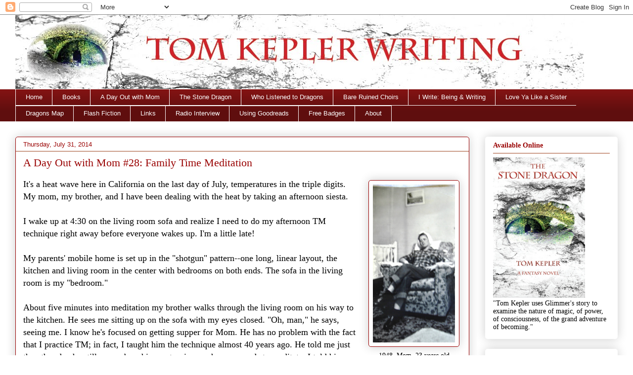

--- FILE ---
content_type: text/html; charset=UTF-8
request_url: https://www.tomkeplerswritingblog.com/2014/07/family-time-meditation.html
body_size: 17281
content:
<!DOCTYPE html>
<html class='v2' dir='ltr' lang='en'>
<head>
<link href='https://www.blogger.com/static/v1/widgets/335934321-css_bundle_v2.css' rel='stylesheet' type='text/css'/>
<meta content='width=1100' name='viewport'/>
<meta content='text/html; charset=UTF-8' http-equiv='Content-Type'/>
<meta content='blogger' name='generator'/>
<link href='https://www.tomkeplerswritingblog.com/favicon.ico' rel='icon' type='image/x-icon'/>
<link href='https://www.tomkeplerswritingblog.com/2014/07/family-time-meditation.html' rel='canonical'/>
<link rel="alternate" type="application/atom+xml" title="Tom Kepler Writing - Atom" href="https://www.tomkeplerswritingblog.com/feeds/posts/default" />
<link rel="alternate" type="application/rss+xml" title="Tom Kepler Writing - RSS" href="https://www.tomkeplerswritingblog.com/feeds/posts/default?alt=rss" />
<link rel="service.post" type="application/atom+xml" title="Tom Kepler Writing - Atom" href="https://www.blogger.com/feeds/510707636208336657/posts/default" />

<link rel="alternate" type="application/atom+xml" title="Tom Kepler Writing - Atom" href="https://www.tomkeplerswritingblog.com/feeds/3664592799793124790/comments/default" />
<!--Can't find substitution for tag [blog.ieCssRetrofitLinks]-->
<link href='https://blogger.googleusercontent.com/img/b/R29vZ2xl/AVvXsEjdZ-mkK3etSv5CklNbqy1ambugZrjQeauNtfF9Ki_9wTQgKuyvLfoPurRIDjGO411VR533Kia912SePNIrQAC7qaLAQNiK8nJWOu1lZu5SYkdjGbHxXVgmTLxEayuoSuRt0zY6Uq9S02nL/s1600/057.1.jpg' rel='image_src'/>
<meta content='https://www.tomkeplerswritingblog.com/2014/07/family-time-meditation.html' property='og:url'/>
<meta content='A Day Out with Mom #28: Family Time Meditation' property='og:title'/>
<meta content='  1948, Mom, 23 years old   It&#39;s a heat wave here in California on the last day of July, temperatures in the triple digits. My mom, my broth...' property='og:description'/>
<meta content='https://blogger.googleusercontent.com/img/b/R29vZ2xl/AVvXsEjdZ-mkK3etSv5CklNbqy1ambugZrjQeauNtfF9Ki_9wTQgKuyvLfoPurRIDjGO411VR533Kia912SePNIrQAC7qaLAQNiK8nJWOu1lZu5SYkdjGbHxXVgmTLxEayuoSuRt0zY6Uq9S02nL/w1200-h630-p-k-no-nu/057.1.jpg' property='og:image'/>
<title>Tom Kepler Writing: A Day Out with Mom #28: Family Time Meditation</title>
<style id='page-skin-1' type='text/css'><!--
/*
-----------------------------------------------
Blogger Template Style
Name:     Awesome Inc.
Designer: Tina Chen
URL:      tinachen.org
----------------------------------------------- */
/* Content
----------------------------------------------- */
body {
font: normal normal 18px Georgia, Utopia, 'Palatino Linotype', Palatino, serif;
color: #000000;
background: #ffffff none repeat scroll top left;
}
html body .content-outer {
min-width: 0;
max-width: 100%;
width: 100%;
}
a:link {
text-decoration: none;
color: #990000;
}
a:visited {
text-decoration: none;
color: #f6850e;
}
a:hover {
text-decoration: underline;
color: #e06666;
}
.body-fauxcolumn-outer .cap-top {
position: absolute;
z-index: 1;
height: 276px;
width: 100%;
background: transparent none repeat-x scroll top left;
_background-image: none;
}
/* Columns
----------------------------------------------- */
.content-inner {
padding: 0;
}
.header-inner .section {
margin: 0 16px;
}
.tabs-inner .section {
margin: 0 16px;
}
.main-inner {
padding-top: 30px;
}
.main-inner .column-center-inner,
.main-inner .column-left-inner,
.main-inner .column-right-inner {
padding: 0 5px;
}
*+html body .main-inner .column-center-inner {
margin-top: -30px;
}
#layout .main-inner .column-center-inner {
margin-top: 0;
}
/* Header
----------------------------------------------- */
.header-outer {
margin: 0 0 0 0;
background: transparent none repeat scroll 0 0;
}
.Header h1 {
font: normal normal 48px Georgia, Utopia, 'Palatino Linotype', Palatino, serif;
color: #000000;
text-shadow: 0 0 -1px #000000;
}
.Header h1 a {
color: #000000;
}
.Header .description {
font: normal normal 20px Georgia, Utopia, 'Palatino Linotype', Palatino, serif;
color: #876763;
}
.header-inner .Header .titlewrapper,
.header-inner .Header .descriptionwrapper {
padding-left: 0;
padding-right: 0;
margin-bottom: 0;
}
.header-inner .Header .titlewrapper {
padding-top: 22px;
}
/* Tabs
----------------------------------------------- */
.tabs-outer {
overflow: hidden;
position: relative;
background: #831313 url(//www.blogblog.com/1kt/awesomeinc/tabs_gradient_light.png) repeat scroll 0 0;
}
#layout .tabs-outer {
overflow: visible;
}
.tabs-cap-top, .tabs-cap-bottom {
position: absolute;
width: 100%;
border-top: 1px solid #ffffff;
}
.tabs-cap-bottom {
bottom: 0;
}
.tabs-inner .widget li a {
display: inline-block;
margin: 0;
padding: .6em 1.5em;
font: normal normal 13px Arial, Tahoma, Helvetica, FreeSans, sans-serif;
color: #ffffff;
border-top: 1px solid #ffffff;
border-bottom: 1px solid #ffffff;
border-left: 1px solid #ffffff;
height: 16px;
line-height: 16px;
}
.tabs-inner .widget li:last-child a {
border-right: 1px solid #ffffff;
}
.tabs-inner .widget li.selected a, .tabs-inner .widget li a:hover {
background: #990000 url(//www.blogblog.com/1kt/awesomeinc/tabs_gradient_light.png) repeat-x scroll 0 -100px;
color: #ffffff;
}
/* Headings
----------------------------------------------- */
h2 {
font: normal bold 14px Georgia, Utopia, 'Palatino Linotype', Palatino, serif;
color: #990000;
}
/* Widgets
----------------------------------------------- */
.main-inner .section {
margin: 0 27px;
padding: 0;
}
.main-inner .column-left-outer,
.main-inner .column-right-outer {
margin-top: 0;
}
#layout .main-inner .column-left-outer,
#layout .main-inner .column-right-outer {
margin-top: 0;
}
.main-inner .column-left-inner,
.main-inner .column-right-inner {
background: #ffffff none repeat 0 0;
-moz-box-shadow: 0 0 0 rgba(0, 0, 0, .2);
-webkit-box-shadow: 0 0 0 rgba(0, 0, 0, .2);
-goog-ms-box-shadow: 0 0 0 rgba(0, 0, 0, .2);
box-shadow: 0 0 0 rgba(0, 0, 0, .2);
-moz-border-radius: 5px;
-webkit-border-radius: 5px;
-goog-ms-border-radius: 5px;
border-radius: 5px;
}
#layout .main-inner .column-left-inner,
#layout .main-inner .column-right-inner {
margin-top: 0;
}
.sidebar .widget {
font: normal normal 14px Georgia, Utopia, 'Palatino Linotype', Palatino, serif;
color: #000000;
}
.sidebar .widget a:link {
color: #660000;
}
.sidebar .widget a:visited {
color: #dd4c0e;
}
.sidebar .widget a:hover {
color: #e06666;
}
.sidebar .widget h2 {
text-shadow: 0 0 -1px #000000;
}
.main-inner .widget {
background-color: #ffffff;
border: 1px solid rgba(0, 0, 0, 0);
padding: 0 15px 15px;
margin: 20px -16px;
-moz-box-shadow: 0 0 20px rgba(0, 0, 0, .2);
-webkit-box-shadow: 0 0 20px rgba(0, 0, 0, .2);
-goog-ms-box-shadow: 0 0 20px rgba(0, 0, 0, .2);
box-shadow: 0 0 20px rgba(0, 0, 0, .2);
-moz-border-radius: 5px;
-webkit-border-radius: 5px;
-goog-ms-border-radius: 5px;
border-radius: 5px;
}
.main-inner .widget h2 {
margin: 0 -0;
padding: .6em 0 .5em;
border-bottom: 1px solid #9e451f;
}
.footer-inner .widget h2 {
padding: 0 0 .4em;
border-bottom: 1px solid #9e451f;
}
.main-inner .widget h2 + div, .footer-inner .widget h2 + div {
border-top: 1px solid rgba(0, 0, 0, 0);
padding-top: 8px;
}
.main-inner .widget .widget-content {
margin: 0 -0;
padding: 7px 0 0;
}
.main-inner .widget ul, .main-inner .widget #ArchiveList ul.flat {
margin: -8px -15px 0;
padding: 0;
list-style: none;
}
.main-inner .widget #ArchiveList {
margin: -8px 0 0;
}
.main-inner .widget ul li, .main-inner .widget #ArchiveList ul.flat li {
padding: .5em 15px;
text-indent: 0;
color: #5a5a5a;
border-top: 0 solid rgba(0, 0, 0, 0);
border-bottom: 1px solid #9e451f;
}
.main-inner .widget #ArchiveList ul li {
padding-top: .25em;
padding-bottom: .25em;
}
.main-inner .widget ul li:first-child, .main-inner .widget #ArchiveList ul.flat li:first-child {
border-top: none;
}
.main-inner .widget ul li:last-child, .main-inner .widget #ArchiveList ul.flat li:last-child {
border-bottom: none;
}
.post-body {
position: relative;
}
.main-inner .widget .post-body ul {
padding: 0 2.5em;
margin: .5em 0;
list-style: disc;
}
.main-inner .widget .post-body ul li {
padding: 0.25em 0;
margin-bottom: .25em;
color: #000000;
border: none;
}
.footer-inner .widget ul {
padding: 0;
list-style: none;
}
.widget .zippy {
color: #5a5a5a;
}
/* Posts
----------------------------------------------- */
body .main-inner .Blog {
padding: 0;
margin-bottom: 1em;
background-color: transparent;
border: none;
-moz-box-shadow: 0 0 0 rgba(0, 0, 0, 0);
-webkit-box-shadow: 0 0 0 rgba(0, 0, 0, 0);
-goog-ms-box-shadow: 0 0 0 rgba(0, 0, 0, 0);
box-shadow: 0 0 0 rgba(0, 0, 0, 0);
}
.main-inner .section:last-child .Blog:last-child {
padding: 0;
margin-bottom: 1em;
}
.main-inner .widget h2.date-header {
margin: 0 -15px 1px;
padding: 0 0 0 0;
font: normal normal 13px Arial, Tahoma, Helvetica, FreeSans, sans-serif;
color: #990000;
background: transparent none no-repeat scroll top left;
border-top: 0 solid #990000;
border-bottom: 1px solid #9e451f;
-moz-border-radius-topleft: 0;
-moz-border-radius-topright: 0;
-webkit-border-top-left-radius: 0;
-webkit-border-top-right-radius: 0;
border-top-left-radius: 0;
border-top-right-radius: 0;
position: static;
bottom: 100%;
right: 15px;
text-shadow: 0 0 -1px #000000;
}
.main-inner .widget h2.date-header span {
font: normal normal 13px Arial, Tahoma, Helvetica, FreeSans, sans-serif;
display: block;
padding: .5em 15px;
border-left: 0 solid #990000;
border-right: 0 solid #990000;
}
.date-outer {
position: relative;
margin: 30px 0 20px;
padding: 0 15px;
background-color: #ffffff;
border: 1px solid #990000;
-moz-box-shadow: 0 0 20px rgba(0, 0, 0, .2);
-webkit-box-shadow: 0 0 20px rgba(0, 0, 0, .2);
-goog-ms-box-shadow: 0 0 20px rgba(0, 0, 0, .2);
box-shadow: 0 0 20px rgba(0, 0, 0, .2);
-moz-border-radius: 5px;
-webkit-border-radius: 5px;
-goog-ms-border-radius: 5px;
border-radius: 5px;
}
.date-outer:first-child {
margin-top: 0;
}
.date-outer:last-child {
margin-bottom: 20px;
-moz-border-radius-bottomleft: 5px;
-moz-border-radius-bottomright: 5px;
-webkit-border-bottom-left-radius: 5px;
-webkit-border-bottom-right-radius: 5px;
-goog-ms-border-bottom-left-radius: 5px;
-goog-ms-border-bottom-right-radius: 5px;
border-bottom-left-radius: 5px;
border-bottom-right-radius: 5px;
}
.date-posts {
margin: 0 -0;
padding: 0 0;
clear: both;
}
.post-outer, .inline-ad {
border-top: 1px solid #9e451f;
margin: 0 -0;
padding: 15px 0;
}
.post-outer {
padding-bottom: 10px;
}
.post-outer:first-child {
padding-top: 0;
border-top: none;
}
.post-outer:last-child, .inline-ad:last-child {
border-bottom: none;
}
.post-body {
position: relative;
}
.post-body img {
padding: 8px;
background: #ffffff;
border: 1px solid #990000;
-moz-box-shadow: 0 0 20px rgba(0, 0, 0, .2);
-webkit-box-shadow: 0 0 20px rgba(0, 0, 0, .2);
box-shadow: 0 0 20px rgba(0, 0, 0, .2);
-moz-border-radius: 5px;
-webkit-border-radius: 5px;
border-radius: 5px;
}
h3.post-title, h4 {
font: normal normal 22px Georgia, Utopia, 'Palatino Linotype', Palatino, serif;
color: #990000;
}
h3.post-title a {
font: normal normal 22px Georgia, Utopia, 'Palatino Linotype', Palatino, serif;
color: #990000;
}
h3.post-title a:hover {
color: #e06666;
text-decoration: underline;
}
.post-header {
margin: 0 0 1em;
}
.post-body {
line-height: 1.4;
}
.post-outer h2 {
color: #000000;
}
.post-footer {
margin: 1.5em 0 0;
}
#blog-pager {
padding: 15px;
font-size: 120%;
background-color: #ffffff;
border: 1px solid rgba(0, 0, 0, 0);
-moz-box-shadow: 0 0 20px rgba(0, 0, 0, .2);
-webkit-box-shadow: 0 0 20px rgba(0, 0, 0, .2);
-goog-ms-box-shadow: 0 0 20px rgba(0, 0, 0, .2);
box-shadow: 0 0 20px rgba(0, 0, 0, .2);
-moz-border-radius: 5px;
-webkit-border-radius: 5px;
-goog-ms-border-radius: 5px;
border-radius: 5px;
-moz-border-radius-topleft: 5px;
-moz-border-radius-topright: 5px;
-webkit-border-top-left-radius: 5px;
-webkit-border-top-right-radius: 5px;
-goog-ms-border-top-left-radius: 5px;
-goog-ms-border-top-right-radius: 5px;
border-top-left-radius: 5px;
border-top-right-radius-topright: 5px;
margin-top: 1em;
}
.blog-feeds, .post-feeds {
margin: 1em 0;
text-align: center;
color: #660000;
}
.blog-feeds a, .post-feeds a {
color: #f1c232;
}
.blog-feeds a:visited, .post-feeds a:visited {
color: #f6bd82;
}
.blog-feeds a:hover, .post-feeds a:hover {
color: #c93927;
}
.post-outer .comments {
margin-top: 2em;
}
/* Comments
----------------------------------------------- */
.comments .comments-content .icon.blog-author {
background-repeat: no-repeat;
background-image: url([data-uri]);
}
.comments .comments-content .loadmore a {
border-top: 1px solid #ffffff;
border-bottom: 1px solid #ffffff;
}
.comments .continue {
border-top: 2px solid #ffffff;
}
/* Footer
----------------------------------------------- */
.footer-outer {
margin: -20px 0 -1px;
padding: 20px 0 0;
color: #660000;
overflow: hidden;
}
.footer-fauxborder-left {
border-top: 1px solid rgba(0, 0, 0, 0);
background: #fdf7f6 none repeat scroll 0 0;
-moz-box-shadow: 0 0 20px rgba(0, 0, 0, .2);
-webkit-box-shadow: 0 0 20px rgba(0, 0, 0, .2);
-goog-ms-box-shadow: 0 0 20px rgba(0, 0, 0, .2);
box-shadow: 0 0 20px rgba(0, 0, 0, .2);
margin: 0 -20px;
}
/* Mobile
----------------------------------------------- */
body.mobile {
background-size: auto;
}
.mobile .body-fauxcolumn-outer {
background: transparent none repeat scroll top left;
}
*+html body.mobile .main-inner .column-center-inner {
margin-top: 0;
}
.mobile .main-inner .widget {
padding: 0 0 15px;
}
.mobile .main-inner .widget h2 + div,
.mobile .footer-inner .widget h2 + div {
border-top: none;
padding-top: 0;
}
.mobile .footer-inner .widget h2 {
padding: 0.5em 0;
border-bottom: none;
}
.mobile .main-inner .widget .widget-content {
margin: 0;
padding: 7px 0 0;
}
.mobile .main-inner .widget ul,
.mobile .main-inner .widget #ArchiveList ul.flat {
margin: 0 -15px 0;
}
.mobile .main-inner .widget h2.date-header {
right: 0;
}
.mobile .date-header span {
padding: 0.4em 0;
}
.mobile .date-outer:first-child {
margin-bottom: 0;
border: 1px solid #990000;
-moz-border-radius-topleft: 5px;
-moz-border-radius-topright: 5px;
-webkit-border-top-left-radius: 5px;
-webkit-border-top-right-radius: 5px;
-goog-ms-border-top-left-radius: 5px;
-goog-ms-border-top-right-radius: 5px;
border-top-left-radius: 5px;
border-top-right-radius: 5px;
}
.mobile .date-outer {
border-color: #990000;
border-width: 0 1px 1px;
}
.mobile .date-outer:last-child {
margin-bottom: 0;
}
.mobile .main-inner {
padding: 0;
}
.mobile .header-inner .section {
margin: 0;
}
.mobile .post-outer, .mobile .inline-ad {
padding: 5px 0;
}
.mobile .tabs-inner .section {
margin: 0 10px;
}
.mobile .main-inner .widget h2 {
margin: 0;
padding: 0;
}
.mobile .main-inner .widget h2.date-header span {
padding: 0;
}
.mobile .main-inner .widget .widget-content {
margin: 0;
padding: 7px 0 0;
}
.mobile #blog-pager {
border: 1px solid transparent;
background: #fdf7f6 none repeat scroll 0 0;
}
.mobile .main-inner .column-left-inner,
.mobile .main-inner .column-right-inner {
background: #ffffff none repeat 0 0;
-moz-box-shadow: none;
-webkit-box-shadow: none;
-goog-ms-box-shadow: none;
box-shadow: none;
}
.mobile .date-posts {
margin: 0;
padding: 0;
}
.mobile .footer-fauxborder-left {
margin: 0;
border-top: inherit;
}
.mobile .main-inner .section:last-child .Blog:last-child {
margin-bottom: 0;
}
.mobile-index-contents {
color: #000000;
}
.mobile .mobile-link-button {
background: #990000 url(//www.blogblog.com/1kt/awesomeinc/tabs_gradient_light.png) repeat scroll 0 0;
}
.mobile-link-button a:link, .mobile-link-button a:visited {
color: #ffffff;
}
.mobile .tabs-inner .PageList .widget-content {
background: transparent;
border-top: 1px solid;
border-color: #ffffff;
color: #ffffff;
}
.mobile .tabs-inner .PageList .widget-content .pagelist-arrow {
border-left: 1px solid #ffffff;
}

--></style>
<style id='template-skin-1' type='text/css'><!--
body {
min-width: 1250px;
}
.content-outer, .content-fauxcolumn-outer, .region-inner {
min-width: 1250px;
max-width: 1250px;
_width: 1250px;
}
.main-inner .columns {
padding-left: 0px;
padding-right: 300px;
}
.main-inner .fauxcolumn-center-outer {
left: 0px;
right: 300px;
/* IE6 does not respect left and right together */
_width: expression(this.parentNode.offsetWidth -
parseInt("0px") -
parseInt("300px") + 'px');
}
.main-inner .fauxcolumn-left-outer {
width: 0px;
}
.main-inner .fauxcolumn-right-outer {
width: 300px;
}
.main-inner .column-left-outer {
width: 0px;
right: 100%;
margin-left: -0px;
}
.main-inner .column-right-outer {
width: 300px;
margin-right: -300px;
}
#layout {
min-width: 0;
}
#layout .content-outer {
min-width: 0;
width: 800px;
}
#layout .region-inner {
min-width: 0;
width: auto;
}
body#layout div.add_widget {
padding: 8px;
}
body#layout div.add_widget a {
margin-left: 32px;
}
--></style>
<link href='https://www.blogger.com/dyn-css/authorization.css?targetBlogID=510707636208336657&amp;zx=7e3bd909-9f13-4a28-b4f9-e6252558c52c' media='none' onload='if(media!=&#39;all&#39;)media=&#39;all&#39;' rel='stylesheet'/><noscript><link href='https://www.blogger.com/dyn-css/authorization.css?targetBlogID=510707636208336657&amp;zx=7e3bd909-9f13-4a28-b4f9-e6252558c52c' rel='stylesheet'/></noscript>
<meta name='google-adsense-platform-account' content='ca-host-pub-1556223355139109'/>
<meta name='google-adsense-platform-domain' content='blogspot.com'/>

</head>
<body class='loading variant-renewable'>
<div class='navbar section' id='navbar' name='Navbar'><div class='widget Navbar' data-version='1' id='Navbar1'><script type="text/javascript">
    function setAttributeOnload(object, attribute, val) {
      if(window.addEventListener) {
        window.addEventListener('load',
          function(){ object[attribute] = val; }, false);
      } else {
        window.attachEvent('onload', function(){ object[attribute] = val; });
      }
    }
  </script>
<div id="navbar-iframe-container"></div>
<script type="text/javascript" src="https://apis.google.com/js/platform.js"></script>
<script type="text/javascript">
      gapi.load("gapi.iframes:gapi.iframes.style.bubble", function() {
        if (gapi.iframes && gapi.iframes.getContext) {
          gapi.iframes.getContext().openChild({
              url: 'https://www.blogger.com/navbar/510707636208336657?po\x3d3664592799793124790\x26origin\x3dhttps://www.tomkeplerswritingblog.com',
              where: document.getElementById("navbar-iframe-container"),
              id: "navbar-iframe"
          });
        }
      });
    </script><script type="text/javascript">
(function() {
var script = document.createElement('script');
script.type = 'text/javascript';
script.src = '//pagead2.googlesyndication.com/pagead/js/google_top_exp.js';
var head = document.getElementsByTagName('head')[0];
if (head) {
head.appendChild(script);
}})();
</script>
</div></div>
<div class='body-fauxcolumns'>
<div class='fauxcolumn-outer body-fauxcolumn-outer'>
<div class='cap-top'>
<div class='cap-left'></div>
<div class='cap-right'></div>
</div>
<div class='fauxborder-left'>
<div class='fauxborder-right'></div>
<div class='fauxcolumn-inner'>
</div>
</div>
<div class='cap-bottom'>
<div class='cap-left'></div>
<div class='cap-right'></div>
</div>
</div>
</div>
<div class='content'>
<div class='content-fauxcolumns'>
<div class='fauxcolumn-outer content-fauxcolumn-outer'>
<div class='cap-top'>
<div class='cap-left'></div>
<div class='cap-right'></div>
</div>
<div class='fauxborder-left'>
<div class='fauxborder-right'></div>
<div class='fauxcolumn-inner'>
</div>
</div>
<div class='cap-bottom'>
<div class='cap-left'></div>
<div class='cap-right'></div>
</div>
</div>
</div>
<div class='content-outer'>
<div class='content-cap-top cap-top'>
<div class='cap-left'></div>
<div class='cap-right'></div>
</div>
<div class='fauxborder-left content-fauxborder-left'>
<div class='fauxborder-right content-fauxborder-right'></div>
<div class='content-inner'>
<header>
<div class='header-outer'>
<div class='header-cap-top cap-top'>
<div class='cap-left'></div>
<div class='cap-right'></div>
</div>
<div class='fauxborder-left header-fauxborder-left'>
<div class='fauxborder-right header-fauxborder-right'></div>
<div class='region-inner header-inner'>
<div class='header section' id='header' name='Header'><div class='widget Header' data-version='1' id='Header1'>
<div id='header-inner'>
<a href='https://www.tomkeplerswritingblog.com/' style='display: block'>
<img alt='Tom Kepler Writing' height='150px; ' id='Header1_headerimg' src='https://blogger.googleusercontent.com/img/b/R29vZ2xl/AVvXsEiO3LG0i3rhcKRGqaoesZ7cbgDK-Ts89e8_YqGXmaeWnAcp0MaKVDhK8gk74uabQ5-L8_SiOq9YKqGC-nRJyDfpcOi4MhdSVmG_jP8DvevXVWAh5dcCKRVQPvO20Di09CagvVw1XZSMZmk/s1600/TKW.header+AC.jpg' style='display: block' width='1150px; '/>
</a>
</div>
</div></div>
</div>
</div>
<div class='header-cap-bottom cap-bottom'>
<div class='cap-left'></div>
<div class='cap-right'></div>
</div>
</div>
</header>
<div class='tabs-outer'>
<div class='tabs-cap-top cap-top'>
<div class='cap-left'></div>
<div class='cap-right'></div>
</div>
<div class='fauxborder-left tabs-fauxborder-left'>
<div class='fauxborder-right tabs-fauxborder-right'></div>
<div class='region-inner tabs-inner'>
<div class='tabs section' id='crosscol' name='Cross-Column'><div class='widget PageList' data-version='1' id='PageList1'>
<h2>Pages</h2>
<div class='widget-content'>
<ul>
<li>
<a href='https://www.tomkeplerswritingblog.com/'>Home</a>
</li>
<li>
<a href='https://www.tomkeplerswritingblog.com/p/books.html'>Books</a>
</li>
<li>
<a href='https://www.tomkeplerswritingblog.com/p/blog-page.html'>A Day Out with Mom</a>
</li>
<li>
<a href='https://www.tomkeplerswritingblog.com/p/stone-dragon.html'>The Stone Dragon</a>
</li>
<li>
<a href='https://www.tomkeplerswritingblog.com/p/who-listened-to-dragons-three-stories.html'>Who Listened to Dragons</a>
</li>
<li>
<a href='https://www.tomkeplerswritingblog.com/p/bare-ruined-choirs.html'>Bare Ruined Choirs</a>
</li>
<li>
<a href='https://www.tomkeplerswritingblog.com/p/i-write-being-writing.html'>I Write: Being & Writing</a>
</li>
<li>
<a href='https://www.tomkeplerswritingblog.com/p/love-ya-like-sister.html'>Love Ya Like a Sister</a>
</li>
<li>
<a href='https://www.tomkeplerswritingblog.com/p/dragon-map.html'>Dragons Map</a>
</li>
<li>
<a href='https://www.tomkeplerswritingblog.com/p/flash-fiction.html'>Flash Fiction</a>
</li>
<li>
<a href='https://www.tomkeplerswritingblog.com/p/favorite-websites.html'>Links</a>
</li>
<li>
<a href='https://www.tomkeplerswritingblog.com/p/radio-interview.html'>Radio Interview</a>
</li>
<li>
<a href='https://www.tomkeplerswritingblog.com/p/using-goodreads.html'>Using Goodreads</a>
</li>
<li>
<a href='https://www.tomkeplerswritingblog.com/p/free-badges.html'>Free Badges</a>
</li>
<li>
<a href='https://www.tomkeplerswritingblog.com/p/about-this-blog-and-me.html'>About</a>
</li>
</ul>
<div class='clear'></div>
</div>
</div></div>
<div class='tabs no-items section' id='crosscol-overflow' name='Cross-Column 2'></div>
</div>
</div>
<div class='tabs-cap-bottom cap-bottom'>
<div class='cap-left'></div>
<div class='cap-right'></div>
</div>
</div>
<div class='main-outer'>
<div class='main-cap-top cap-top'>
<div class='cap-left'></div>
<div class='cap-right'></div>
</div>
<div class='fauxborder-left main-fauxborder-left'>
<div class='fauxborder-right main-fauxborder-right'></div>
<div class='region-inner main-inner'>
<div class='columns fauxcolumns'>
<div class='fauxcolumn-outer fauxcolumn-center-outer'>
<div class='cap-top'>
<div class='cap-left'></div>
<div class='cap-right'></div>
</div>
<div class='fauxborder-left'>
<div class='fauxborder-right'></div>
<div class='fauxcolumn-inner'>
</div>
</div>
<div class='cap-bottom'>
<div class='cap-left'></div>
<div class='cap-right'></div>
</div>
</div>
<div class='fauxcolumn-outer fauxcolumn-left-outer'>
<div class='cap-top'>
<div class='cap-left'></div>
<div class='cap-right'></div>
</div>
<div class='fauxborder-left'>
<div class='fauxborder-right'></div>
<div class='fauxcolumn-inner'>
</div>
</div>
<div class='cap-bottom'>
<div class='cap-left'></div>
<div class='cap-right'></div>
</div>
</div>
<div class='fauxcolumn-outer fauxcolumn-right-outer'>
<div class='cap-top'>
<div class='cap-left'></div>
<div class='cap-right'></div>
</div>
<div class='fauxborder-left'>
<div class='fauxborder-right'></div>
<div class='fauxcolumn-inner'>
</div>
</div>
<div class='cap-bottom'>
<div class='cap-left'></div>
<div class='cap-right'></div>
</div>
</div>
<!-- corrects IE6 width calculation -->
<div class='columns-inner'>
<div class='column-center-outer'>
<div class='column-center-inner'>
<div class='main section' id='main' name='Main'><div class='widget Blog' data-version='1' id='Blog1'>
<div class='blog-posts hfeed'>

          <div class="date-outer">
        
<h2 class='date-header'><span>Thursday, July 31, 2014</span></h2>

          <div class="date-posts">
        
<div class='post-outer'>
<div class='post hentry'>
<a name='3664592799793124790'></a>
<h3 class='post-title entry-title'>
A Day Out with Mom #28: Family Time Meditation
</h3>
<div class='post-header'>
<div class='post-header-line-1'></div>
</div>
<div class='post-body entry-content' id='post-body-3664592799793124790'>
<table cellpadding="0" cellspacing="0" class="tr-caption-container" style="float: right; margin-left: 1em; text-align: right;"><tbody>
<tr><td style="text-align: center;"><a href="https://blogger.googleusercontent.com/img/b/R29vZ2xl/AVvXsEjdZ-mkK3etSv5CklNbqy1ambugZrjQeauNtfF9Ki_9wTQgKuyvLfoPurRIDjGO411VR533Kia912SePNIrQAC7qaLAQNiK8nJWOu1lZu5SYkdjGbHxXVgmTLxEayuoSuRt0zY6Uq9S02nL/s1600/057.1.jpg" imageanchor="1" style="clear: right; margin-bottom: 1em; margin-left: auto; margin-right: auto;"><img border="0" height="320" src="https://blogger.googleusercontent.com/img/b/R29vZ2xl/AVvXsEjdZ-mkK3etSv5CklNbqy1ambugZrjQeauNtfF9Ki_9wTQgKuyvLfoPurRIDjGO411VR533Kia912SePNIrQAC7qaLAQNiK8nJWOu1lZu5SYkdjGbHxXVgmTLxEayuoSuRt0zY6Uq9S02nL/s1600/057.1.jpg" width="166" /></a></td></tr>
<tr><td class="tr-caption" style="text-align: center;">1948, Mom, 23 years old</td></tr>
</tbody></table>
It's a heat wave here in California on the last day of July, temperatures in the triple digits. My mom, my brother, and I have been dealing with the heat by taking an afternoon siesta.<br />
<br />
I wake up at 4:30 on the living room sofa and realize I need to do my afternoon TM technique right away before everyone wakes up. I'm a little late!<br />
<br />
My parents' mobile home is set up in the "shotgun" pattern--one long, linear layout, the kitchen and living room in the center with bedrooms on both ends. The sofa in the living room is my "bedroom."<br />
<br />
About five minutes into meditation my brother walks through the living room on his way to the kitchen. He sees me sitting up on the sofa with my eyes closed. "Oh, man," he says, seeing me. I know he's focused on getting supper for Mom. He has no problem with the fact that I practice TM; in fact, I taught him the technique almost 40 years ago. He told me just the other day he still remembers his mantra, in case he ever needs to meditate. I told him that was great.<br />
<br />
"Just ignore me and do what you need to do," I say. After all, I've meditated on planes/buses/trains and in international airports. A living room/dining room is no problem.<br />
<br />
I my continuing my meditation when I hear my mom come out of her bedroom. Then: "Hello, Tom. Are you meditating?" I open my eyes and see her standing before me, a big smile on her face and her hair up in yellow curlers--you know, the plastic kind that have a roller and a clip that slips on once the hair is onto the roller. She looks wonderful.<br />
<br />
She yells at my brother, "Tom's meditating!" She kindly wants him to stop cooking so it's quieter. I also taught her to meditate when I taught my brother. She says she doesn't have time to meditate, though. Too buy cleaning the house.<br />
<br />
"It's OK," I tell her. "I'm fine."<br />
<br />
What follows is a loud conversation about what's for dinner. That is resolved and things settle, the buzzing and chirping of the microwave accompanying the smell of TV dinners.<br />
<br />
I continue with my meditation. <br />
<br />
My cellphone rings. Since this is my "emergency" phone, I check the text message. It's from my niece that I haven't seen in almost 25 years. I had just talked to her on my cellphone for the first time this morning while on my bike ride. I read the message, text a quick response, and continue with my meditation. <br />
<br />
My brother enters the living room, and I hear the TV click on. News. "Your brother's meditating!" Mom says. "No, he's not," he replies. "He's playing with his cellphone." Oops!<br />
<br />
I close my eyes and finish my meditation, actually feeling good. I never fail to be amazed, even after so many years, at how easy and powerful the TM technique is.<br />
<br />
My brother and Mom have finished eating. "What are you going to eat, Tom?" my mom asks. "Maybe some grapes to start with," I say. "You want some?"<br />
<br />
"I'll take three."<br />
<br />
She stands by me while I remove the grapes from the vine, wash them, and place them in a drainer. Mom reaches in and by touch chooses three.<br />
<br />
"Thank you," she says.<br />
<br />
The more things change, the more some things stay the same.<br />
<br />
<div style="text-align: center;">
<span style="font-size: xx-small;">Copyright 2014 by Thomas L. Kepler, all rights reserved </span></div>
<div id='fb-root'></div><script src="//connect.facebook.net/en_US/all.js#xfbml=1"></script><fb:like font='' href='' layout='button_count' send='true' show_faces='false' width='450'></fb:like>
<div style='clear: both;'></div>
</div>
<div class='post-footer'>
<div class='post-footer-line post-footer-line-1'><span class='post-author vcard'>
Posted by
<span class='fn'>Tom Kepler</span>
</span>
<span class='post-timestamp'>
at
<a class='timestamp-link' href='https://www.tomkeplerswritingblog.com/2014/07/family-time-meditation.html' rel='bookmark' title='permanent link'><abbr class='published' title='2014-07-31T21:52:00-05:00'>9:52&#8239;PM</abbr></a>
</span>
<span class='post-comment-link'>
</span>
<span class='post-icons'>
<span class='item-action'>
<a href='https://www.blogger.com/email-post/510707636208336657/3664592799793124790' title='Email Post'>
<img alt="" class="icon-action" height="13" src="//img1.blogblog.com/img/icon18_email.gif" width="18">
</a>
</span>
<span class='item-control blog-admin pid-1062809123'>
<a href='https://www.blogger.com/post-edit.g?blogID=510707636208336657&postID=3664592799793124790&from=pencil' title='Edit Post'>
<img alt='' class='icon-action' height='18' src='https://resources.blogblog.com/img/icon18_edit_allbkg.gif' width='18'/>
</a>
</span>
</span>
<div class='post-share-buttons goog-inline-block'>
<a class='goog-inline-block share-button sb-email' href='https://www.blogger.com/share-post.g?blogID=510707636208336657&postID=3664592799793124790&target=email' target='_blank' title='Email This'><span class='share-button-link-text'>Email This</span></a><a class='goog-inline-block share-button sb-blog' href='https://www.blogger.com/share-post.g?blogID=510707636208336657&postID=3664592799793124790&target=blog' onclick='window.open(this.href, "_blank", "height=270,width=475"); return false;' target='_blank' title='BlogThis!'><span class='share-button-link-text'>BlogThis!</span></a><a class='goog-inline-block share-button sb-twitter' href='https://www.blogger.com/share-post.g?blogID=510707636208336657&postID=3664592799793124790&target=twitter' target='_blank' title='Share to X'><span class='share-button-link-text'>Share to X</span></a><a class='goog-inline-block share-button sb-facebook' href='https://www.blogger.com/share-post.g?blogID=510707636208336657&postID=3664592799793124790&target=facebook' onclick='window.open(this.href, "_blank", "height=430,width=640"); return false;' target='_blank' title='Share to Facebook'><span class='share-button-link-text'>Share to Facebook</span></a><a class='goog-inline-block share-button sb-pinterest' href='https://www.blogger.com/share-post.g?blogID=510707636208336657&postID=3664592799793124790&target=pinterest' target='_blank' title='Share to Pinterest'><span class='share-button-link-text'>Share to Pinterest</span></a>
</div>
<span class='post-backlinks post-comment-link'>
</span>
</div>
<div class='post-footer-line post-footer-line-2'><span class='post-labels'>
Labels:
<a href='https://www.tomkeplerswritingblog.com/search/label/elderly' rel='tag'>elderly</a>,
<a href='https://www.tomkeplerswritingblog.com/search/label/family' rel='tag'>family</a>,
<a href='https://www.tomkeplerswritingblog.com/search/label/retirement' rel='tag'>retirement</a>
</span>
</div>
<div class='post-footer-line post-footer-line-3'></div>
</div>
</div>
<div class='comments' id='comments'>
<a name='comments'></a>
<h4>
0
comments:
        
</h4>
<div id='Blog1_comments-block-wrapper'>
<dl class='avatar-comment-indent' id='comments-block'>
</dl>
</div>
<p class='comment-footer'>
<div class='comment-form'>
<a name='comment-form'></a>
<h4 id='comment-post-message'>Post a Comment</h4>
<p>
</p>
<a href='https://www.blogger.com/comment/frame/510707636208336657?po=3664592799793124790&hl=en&saa=85391&origin=https://www.tomkeplerswritingblog.com' id='comment-editor-src'></a>
<iframe allowtransparency='true' class='blogger-iframe-colorize blogger-comment-from-post' frameborder='0' height='410px' id='comment-editor' name='comment-editor' src='' width='100%'></iframe>
<script src='https://www.blogger.com/static/v1/jsbin/2830521187-comment_from_post_iframe.js' type='text/javascript'></script>
<script type='text/javascript'>
      BLOG_CMT_createIframe('https://www.blogger.com/rpc_relay.html');
    </script>
</div>
</p>
<div id='backlinks-container'>
<div id='Blog1_backlinks-container'>
</div>
</div>
</div>
</div>

        </div></div>
      
</div>
<div class='blog-pager' id='blog-pager'>
<span id='blog-pager-newer-link'>
<a class='blog-pager-newer-link' href='https://www.tomkeplerswritingblog.com/2014/08/i-leave-retirement-and-return-to.html' id='Blog1_blog-pager-newer-link' title='Newer Post'>Newer Post</a>
</span>
<span id='blog-pager-older-link'>
<a class='blog-pager-older-link' href='https://www.tomkeplerswritingblog.com/2014/07/a-day-out-with-mom-27-lunchbox-hard-hat.html' id='Blog1_blog-pager-older-link' title='Older Post'>Older Post</a>
</span>
<a class='home-link' href='https://www.tomkeplerswritingblog.com/'>Home</a>
</div>
<div class='clear'></div>
<div class='post-feeds'>
<div class='feed-links'>
Subscribe to:
<a class='feed-link' href='https://www.tomkeplerswritingblog.com/feeds/3664592799793124790/comments/default' target='_blank' type='application/atom+xml'>Post Comments (Atom)</a>
</div>
</div>
</div></div>
</div>
</div>
<div class='column-left-outer'>
<div class='column-left-inner'>
<aside>
</aside>
</div>
</div>
<div class='column-right-outer'>
<div class='column-right-inner'>
<aside>
<div class='sidebar section' id='sidebar-right-1'><div class='widget Image' data-version='1' id='Image1'>
<h2>Available Online</h2>
<div class='widget-content'>
<a href='http://www.tomkeplerswritingblog.com/p/stone-dragon.html'>
<img alt='Available Online' height='284' id='Image1_img' src='https://blogger.googleusercontent.com/img/b/R29vZ2xl/AVvXsEgS-72UDy2fnCM95s07Jmr-bZrudl1eZsWoe_pi60C1bOElt7L6bupP7izTaKxyOA3jN3w5JySA0k9KEDoj86DlRXwRfF-rkmOltWxx2KRHlnxeRRsrJf4KwOrnetSUX5imRps46WupAIQB/s1600/SD+front+final+cover500x763+.jpg' width='186'/>
</a>
<br/>
<span class='caption'>"Tom Kepler uses Glimmer's story to examine the nature of magic, of power, of consciousness, of the grand adventure of becoming."</span>
</div>
<div class='clear'></div>
</div><div class='widget HTML' data-version='1' id='HTML3'>
<div class='widget-content'>
<!-- Begin Mailchimp Signup Form -->
<link href="//cdn-images.mailchimp.com/embedcode/classic-10_7.css" rel="stylesheet" type="text/css" />
<style type="text/css">
	#mc_embed_signup{background:#fff; clear:left; font:14px Helvetica,Arial,sans-serif; }
	/* Add your own Mailchimp form style overrides in your site stylesheet or in this style block.
	   We recommend moving this block and the preceding CSS link to the HEAD of your HTML file. */
</style>
<div id="mc_embed_signup">
<form action="https://gmail.us6.list-manage.com/subscribe/post?u=3a2285faf5b47ccbe992ef251&amp;id=31a5bec781" method="post" id="mc-embedded-subscribe-form" name="mc-embedded-subscribe-form" class="validate" target="_blank" novalidate>
    <div id="mc_embed_signup_scroll">
	<h2>Follow by Email</h2>
<div class="indicates-required"><span class="asterisk">*</span> indicates required</div>
<div class="mc-field-group">
	<label for="mce-EMAIL">Email Address  <span class="asterisk">*</span>
</label>
	<input type="email" value="" name="EMAIL" class="required email" id="mce-EMAIL" />
</div>
<div class="mc-field-group">
	<label for="mce-FNAME">First Name </label>
	<input type="text" value="" name="FNAME" class="" id="mce-FNAME" />
</div>
<div class="mc-field-group">
	<label for="mce-LNAME">Last Name </label>
	<input type="text" value="" name="LNAME" class="" id="mce-LNAME" />
</div>
	<div id="mce-responses" class="clear">
		<div class="response" id="mce-error-response" style="display:none"></div>
		<div class="response" id="mce-success-response" style="display:none"></div>
	</div>    <!-- real people should not fill this in and expect good things - do not remove this or risk form bot signups-->
    <div style="position: absolute; left: -5000px;" aria-hidden="true"><input type="text" name="b_3a2285faf5b47ccbe992ef251_31a5bec781" tabindex="-1" value="" /></div>
    <div class="clear"><input type="submit" value="Subscribe" name="subscribe" id="mc-embedded-subscribe" class="button" /></div>
    </div>
</form>
</div>
<script type='text/javascript' src='//s3.amazonaws.com/downloads.mailchimp.com/js/mc-validate.js'></script><script type='text/javascript'>(function($) {window.fnames = new Array(); window.ftypes = new Array();fnames[0]='EMAIL';ftypes[0]='email';fnames[1]='FNAME';ftypes[1]='text';fnames[2]='LNAME';ftypes[2]='text';fnames[3]='ADDRESS';ftypes[3]='address';fnames[4]='PHONE';ftypes[4]='phone';fnames[5]='BIRTHDAY';ftypes[5]='birthday';}(jQuery));var $mcj = jQuery.noConflict(true);</script>
<!--End mc_embed_signup-->
</div>
<div class='clear'></div>
</div><div class='widget Profile' data-version='1' id='Profile1'>
<h2>About Me</h2>
<div class='widget-content'>
<a href='https://www.blogger.com/profile/11213713830938688817'><img alt='My photo' class='profile-img' height='64' src='//blogger.googleusercontent.com/img/b/R29vZ2xl/AVvXsEjXkDZ7ZGtD_VN-6m-CAebbydLHIFQnzuidA3Zbjd0ZdEgfAJOR5H4zGw35kmpEKFEN4j2a7RGMfENOYLvgYHcHQDh34JObUTmVj4vYaIB4JnIVM4tgluqYsS_Osdnohw/s85/IMG_0741.JPG' width='64'/></a>
<dl class='profile-datablock'>
<dt class='profile-data'>
<a class='profile-name-link g-profile' href='https://www.blogger.com/profile/11213713830938688817' rel='author' style='background-image: url(//www.blogger.com/img/logo-16.png);'>
</a>
</dt>
<dd class='profile-data'>Fairfield, IA, United States</dd>
</dl>
<a class='profile-link' href='https://www.blogger.com/profile/11213713830938688817' rel='author'>View my complete profile</a>
<div class='clear'></div>
</div>
</div><div class='widget Text' data-version='1' id='Text5'>
<h2 class='title'>Facebook Page</h2>
<div class='widget-content'>
<div class="fb-page" data-adapt-container-width="true" data-height="" data-hide-cover="false" data-href="https://www.facebook.com/TomKeplerWriting/" data-show-facepile="true" data-small-header="false" data-tabs="timeline" data-width="250"><blockquote cite="https://www.facebook.com/TomKeplerWriting/" class="fb-xfbml-parse-ignore"><a href="https://www.facebook.com/TomKeplerWriting/">Tom Kepler Writing / Wise Moon Books</a></blockquote></div>
</div>
<div class='clear'></div>
</div><div class='widget Text' data-version='1' id='Text4'>
<div class='widget-content'>
<center><a href="http://www.twitter.com/tlkepler"><img src="https://lh3.googleusercontent.com/blogger_img_proxy/AEn0k_vE1whFxCx6MmQsuWgAfOzQsl2kG5dSII5Mk4yMcjeWPsPcDrw00GwUa568Eb1rqpUcBwwROUBXnMzijmST1a-pid-bHWRh_yVLcP77BiHg5AO5EqADcv1xox3u=s0-d" alt="Follow tlkepler on Twitter"></a></center>
</div>
<div class='clear'></div>
</div><div class='widget Text' data-version='1' id='Text10'>
<div class='widget-content'>
<br/><center><a href="http://www.flickr.com/photos/tkepler/6269922533/" title="Bare Ruined Choirs, poems by Glimmer (tkepler), on Flickr">     <img src="https://lh3.googleusercontent.com/blogger_img_proxy/AEn0k_tjUFW_awTe1sZzE01G67X5E882Tt9i-Jcr8BZF8HyPFiMRsnXBixDcHakw8Y_juILbhE_HAP1CWdDq_Zts3Kd927PST1DYyyghTaEeiRPYcFnW26H-gmeWxuEQjiHQGHI=s0-d" alt="Bare Ruined Choirs, poems" height="206" width="132"></a></center><br/><a href="http://www.barnesandnoble.com/w/bare-ruined-choirs-thomas-lee-kepler/1020352631?ean=9780984273409&amp;itm=1&amp;usri=bare%2bruined%2bchoirs"></a><a href="http://www.amazon.com/Bare-Ruined-Choirs-Tom-Kepler/dp/0984273409?tag=tomkepwri-20&amp;link_code=as3&amp;creative=373489&amp;camp=211189">Amazon</a> (Book)<br/><a href="http://www.barnesandnoble.com/w/bare-ruined-choirs-thomas-lee-kepler/1020352631?ean=9780984273409&amp;itm=1&amp;usri=bare%2bruined%2bchoirs">Barnes and Noble</a> (Book)<a href="http://www.amazon.com/Bare-Ruined-Choirs-Tom-Kepler/dp/0984273409?tag=tomkepwri-20&amp;link_code=as3&amp;creative=373489&amp;camp=211189"></a><br/>
</div>
<div class='clear'></div>
</div><div class='widget Text' data-version='1' id='Text9'>
<div class='widget-content'>
<br/><center><a href="http://www.flickr.com/photos/tkepler/6270380444/" title="Love Ya Like a Sister, a realistic young adult novel by Glimmer (tkepler), on Flickr"><img src="https://lh3.googleusercontent.com/blogger_img_proxy/AEn0k_utYZUiCle5ev538QOB5e4n2c6vySVNrb5TZ_Pn2OSFFZHOe8F3FeXLcaqpjm4uIWL8gjswZWR7cj9CameSb0KTbpOI8ujhImFzbHrqVkUPTlAV7PU4-dIoi0gWXX58Ay8=s0-d" alt="Love Ya Like a Sister, a realistic young adult novel" height="206" width="132"></a></center><br/><a href="http://www.amazon.com/Love-Like-Sister-Thomas-Kepler/dp/0984273417">Amazon</a> (Book and Kindle)<br/><a href="http://search.barnesandnoble.com/Love-Ya-Like-a-Sister/Thomas-Lee-Kepler/e/9780984273416/?itm=2&amp;USRI=love+ya+like+a+sister">Barnes and Noble</a> (Book &amp; Nook)<br/><a href="https://www.smashwords.com/books/view/46530">Smashwords</a> (all ebook formats)<br/><a href="https://itunes.apple.com/us/book/love-ya-like-a-sister/id428436172?mt=11&amp;uo=4">Apple</a><br/><br/>Also available through Sony, Kobo, the Diesel eBook Store, &amp; eBooks Eros<br/>
</div>
<div class='clear'></div>
</div><div class='widget Followers' data-version='1' id='Followers1'>
<h2 class='title'>Followers</h2>
<div class='widget-content'>
<div id='Followers1-wrapper'>
<div style='margin-right:2px;'>
<div><script type="text/javascript" src="https://apis.google.com/js/platform.js"></script>
<div id="followers-iframe-container"></div>
<script type="text/javascript">
    window.followersIframe = null;
    function followersIframeOpen(url) {
      gapi.load("gapi.iframes", function() {
        if (gapi.iframes && gapi.iframes.getContext) {
          window.followersIframe = gapi.iframes.getContext().openChild({
            url: url,
            where: document.getElementById("followers-iframe-container"),
            messageHandlersFilter: gapi.iframes.CROSS_ORIGIN_IFRAMES_FILTER,
            messageHandlers: {
              '_ready': function(obj) {
                window.followersIframe.getIframeEl().height = obj.height;
              },
              'reset': function() {
                window.followersIframe.close();
                followersIframeOpen("https://www.blogger.com/followers/frame/510707636208336657?colors\x3dCgt0cmFuc3BhcmVudBILdHJhbnNwYXJlbnQaByMwMDAwMDAiByM5OTAwMDAqByNmZmZmZmYyByM5OTAwMDA6ByMwMDAwMDBCByM5OTAwMDBKByM1YTVhNWFSByM5OTAwMDBaC3RyYW5zcGFyZW50\x26pageSize\x3d21\x26hl\x3den\x26origin\x3dhttps://www.tomkeplerswritingblog.com");
              },
              'open': function(url) {
                window.followersIframe.close();
                followersIframeOpen(url);
              }
            }
          });
        }
      });
    }
    followersIframeOpen("https://www.blogger.com/followers/frame/510707636208336657?colors\x3dCgt0cmFuc3BhcmVudBILdHJhbnNwYXJlbnQaByMwMDAwMDAiByM5OTAwMDAqByNmZmZmZmYyByM5OTAwMDA6ByMwMDAwMDBCByM5OTAwMDBKByM1YTVhNWFSByM5OTAwMDBaC3RyYW5zcGFyZW50\x26pageSize\x3d21\x26hl\x3den\x26origin\x3dhttps://www.tomkeplerswritingblog.com");
  </script></div>
</div>
</div>
<div class='clear'></div>
</div>
</div><div class='widget BlogArchive' data-version='1' id='BlogArchive1'>
<h2>Blog Archive</h2>
<div class='widget-content'>
<div id='ArchiveList'>
<div id='BlogArchive1_ArchiveList'>
<select id='BlogArchive1_ArchiveMenu'>
<option value=''>Blog Archive</option>
<option value='https://www.tomkeplerswritingblog.com/2025/12/'>December (1)</option>
<option value='https://www.tomkeplerswritingblog.com/2025/02/'>February (1)</option>
<option value='https://www.tomkeplerswritingblog.com/2025/01/'>January (1)</option>
<option value='https://www.tomkeplerswritingblog.com/2024/12/'>December (1)</option>
<option value='https://www.tomkeplerswritingblog.com/2024/11/'>November (1)</option>
<option value='https://www.tomkeplerswritingblog.com/2024/10/'>October (1)</option>
<option value='https://www.tomkeplerswritingblog.com/2024/09/'>September (1)</option>
<option value='https://www.tomkeplerswritingblog.com/2024/06/'>June (1)</option>
<option value='https://www.tomkeplerswritingblog.com/2023/02/'>February (1)</option>
<option value='https://www.tomkeplerswritingblog.com/2023/01/'>January (2)</option>
<option value='https://www.tomkeplerswritingblog.com/2022/12/'>December (1)</option>
<option value='https://www.tomkeplerswritingblog.com/2022/11/'>November (1)</option>
<option value='https://www.tomkeplerswritingblog.com/2022/08/'>August (1)</option>
<option value='https://www.tomkeplerswritingblog.com/2022/05/'>May (1)</option>
<option value='https://www.tomkeplerswritingblog.com/2022/04/'>April (1)</option>
<option value='https://www.tomkeplerswritingblog.com/2022/03/'>March (2)</option>
<option value='https://www.tomkeplerswritingblog.com/2022/02/'>February (1)</option>
<option value='https://www.tomkeplerswritingblog.com/2022/01/'>January (2)</option>
<option value='https://www.tomkeplerswritingblog.com/2021/11/'>November (1)</option>
<option value='https://www.tomkeplerswritingblog.com/2021/09/'>September (1)</option>
<option value='https://www.tomkeplerswritingblog.com/2021/08/'>August (1)</option>
<option value='https://www.tomkeplerswritingblog.com/2021/07/'>July (3)</option>
<option value='https://www.tomkeplerswritingblog.com/2021/06/'>June (3)</option>
<option value='https://www.tomkeplerswritingblog.com/2021/05/'>May (2)</option>
<option value='https://www.tomkeplerswritingblog.com/2021/04/'>April (4)</option>
<option value='https://www.tomkeplerswritingblog.com/2021/01/'>January (1)</option>
<option value='https://www.tomkeplerswritingblog.com/2020/11/'>November (1)</option>
<option value='https://www.tomkeplerswritingblog.com/2020/10/'>October (4)</option>
<option value='https://www.tomkeplerswritingblog.com/2020/09/'>September (2)</option>
<option value='https://www.tomkeplerswritingblog.com/2020/08/'>August (1)</option>
<option value='https://www.tomkeplerswritingblog.com/2020/07/'>July (3)</option>
<option value='https://www.tomkeplerswritingblog.com/2020/05/'>May (1)</option>
<option value='https://www.tomkeplerswritingblog.com/2020/04/'>April (2)</option>
<option value='https://www.tomkeplerswritingblog.com/2020/03/'>March (1)</option>
<option value='https://www.tomkeplerswritingblog.com/2020/02/'>February (3)</option>
<option value='https://www.tomkeplerswritingblog.com/2020/01/'>January (4)</option>
<option value='https://www.tomkeplerswritingblog.com/2019/12/'>December (4)</option>
<option value='https://www.tomkeplerswritingblog.com/2019/11/'>November (2)</option>
<option value='https://www.tomkeplerswritingblog.com/2019/10/'>October (1)</option>
<option value='https://www.tomkeplerswritingblog.com/2019/09/'>September (2)</option>
<option value='https://www.tomkeplerswritingblog.com/2019/08/'>August (1)</option>
<option value='https://www.tomkeplerswritingblog.com/2019/05/'>May (1)</option>
<option value='https://www.tomkeplerswritingblog.com/2019/04/'>April (1)</option>
<option value='https://www.tomkeplerswritingblog.com/2019/02/'>February (1)</option>
<option value='https://www.tomkeplerswritingblog.com/2019/01/'>January (3)</option>
<option value='https://www.tomkeplerswritingblog.com/2018/12/'>December (3)</option>
<option value='https://www.tomkeplerswritingblog.com/2018/11/'>November (3)</option>
<option value='https://www.tomkeplerswritingblog.com/2018/10/'>October (3)</option>
<option value='https://www.tomkeplerswritingblog.com/2018/09/'>September (5)</option>
<option value='https://www.tomkeplerswritingblog.com/2018/08/'>August (5)</option>
<option value='https://www.tomkeplerswritingblog.com/2018/07/'>July (1)</option>
<option value='https://www.tomkeplerswritingblog.com/2018/02/'>February (1)</option>
<option value='https://www.tomkeplerswritingblog.com/2018/01/'>January (3)</option>
<option value='https://www.tomkeplerswritingblog.com/2017/11/'>November (1)</option>
<option value='https://www.tomkeplerswritingblog.com/2017/10/'>October (4)</option>
<option value='https://www.tomkeplerswritingblog.com/2017/06/'>June (2)</option>
<option value='https://www.tomkeplerswritingblog.com/2017/02/'>February (1)</option>
<option value='https://www.tomkeplerswritingblog.com/2017/01/'>January (2)</option>
<option value='https://www.tomkeplerswritingblog.com/2016/12/'>December (1)</option>
<option value='https://www.tomkeplerswritingblog.com/2016/11/'>November (2)</option>
<option value='https://www.tomkeplerswritingblog.com/2016/10/'>October (2)</option>
<option value='https://www.tomkeplerswritingblog.com/2016/09/'>September (4)</option>
<option value='https://www.tomkeplerswritingblog.com/2016/06/'>June (2)</option>
<option value='https://www.tomkeplerswritingblog.com/2016/05/'>May (1)</option>
<option value='https://www.tomkeplerswritingblog.com/2016/03/'>March (1)</option>
<option value='https://www.tomkeplerswritingblog.com/2016/02/'>February (3)</option>
<option value='https://www.tomkeplerswritingblog.com/2016/01/'>January (4)</option>
<option value='https://www.tomkeplerswritingblog.com/2015/12/'>December (11)</option>
<option value='https://www.tomkeplerswritingblog.com/2015/11/'>November (2)</option>
<option value='https://www.tomkeplerswritingblog.com/2015/10/'>October (5)</option>
<option value='https://www.tomkeplerswritingblog.com/2015/09/'>September (4)</option>
<option value='https://www.tomkeplerswritingblog.com/2015/08/'>August (2)</option>
<option value='https://www.tomkeplerswritingblog.com/2015/07/'>July (1)</option>
<option value='https://www.tomkeplerswritingblog.com/2015/06/'>June (3)</option>
<option value='https://www.tomkeplerswritingblog.com/2015/05/'>May (3)</option>
<option value='https://www.tomkeplerswritingblog.com/2015/04/'>April (2)</option>
<option value='https://www.tomkeplerswritingblog.com/2015/03/'>March (1)</option>
<option value='https://www.tomkeplerswritingblog.com/2015/02/'>February (2)</option>
<option value='https://www.tomkeplerswritingblog.com/2015/01/'>January (2)</option>
<option value='https://www.tomkeplerswritingblog.com/2014/12/'>December (6)</option>
<option value='https://www.tomkeplerswritingblog.com/2014/11/'>November (6)</option>
<option value='https://www.tomkeplerswritingblog.com/2014/10/'>October (1)</option>
<option value='https://www.tomkeplerswritingblog.com/2014/09/'>September (2)</option>
<option value='https://www.tomkeplerswritingblog.com/2014/08/'>August (2)</option>
<option value='https://www.tomkeplerswritingblog.com/2014/07/'>July (2)</option>
<option value='https://www.tomkeplerswritingblog.com/2014/06/'>June (4)</option>
<option value='https://www.tomkeplerswritingblog.com/2014/05/'>May (3)</option>
<option value='https://www.tomkeplerswritingblog.com/2014/04/'>April (6)</option>
<option value='https://www.tomkeplerswritingblog.com/2014/02/'>February (1)</option>
<option value='https://www.tomkeplerswritingblog.com/2014/01/'>January (2)</option>
<option value='https://www.tomkeplerswritingblog.com/2013/12/'>December (3)</option>
<option value='https://www.tomkeplerswritingblog.com/2013/11/'>November (2)</option>
<option value='https://www.tomkeplerswritingblog.com/2013/10/'>October (2)</option>
<option value='https://www.tomkeplerswritingblog.com/2013/09/'>September (2)</option>
<option value='https://www.tomkeplerswritingblog.com/2013/08/'>August (12)</option>
<option value='https://www.tomkeplerswritingblog.com/2013/07/'>July (13)</option>
<option value='https://www.tomkeplerswritingblog.com/2013/06/'>June (6)</option>
<option value='https://www.tomkeplerswritingblog.com/2013/05/'>May (4)</option>
<option value='https://www.tomkeplerswritingblog.com/2013/03/'>March (1)</option>
<option value='https://www.tomkeplerswritingblog.com/2013/02/'>February (1)</option>
<option value='https://www.tomkeplerswritingblog.com/2013/01/'>January (4)</option>
<option value='https://www.tomkeplerswritingblog.com/2012/12/'>December (6)</option>
<option value='https://www.tomkeplerswritingblog.com/2012/11/'>November (10)</option>
<option value='https://www.tomkeplerswritingblog.com/2012/10/'>October (6)</option>
<option value='https://www.tomkeplerswritingblog.com/2012/09/'>September (2)</option>
<option value='https://www.tomkeplerswritingblog.com/2012/08/'>August (5)</option>
<option value='https://www.tomkeplerswritingblog.com/2012/07/'>July (8)</option>
<option value='https://www.tomkeplerswritingblog.com/2012/06/'>June (9)</option>
<option value='https://www.tomkeplerswritingblog.com/2012/05/'>May (8)</option>
<option value='https://www.tomkeplerswritingblog.com/2012/04/'>April (7)</option>
<option value='https://www.tomkeplerswritingblog.com/2012/03/'>March (7)</option>
<option value='https://www.tomkeplerswritingblog.com/2012/02/'>February (7)</option>
<option value='https://www.tomkeplerswritingblog.com/2012/01/'>January (14)</option>
<option value='https://www.tomkeplerswritingblog.com/2011/12/'>December (14)</option>
<option value='https://www.tomkeplerswritingblog.com/2011/11/'>November (12)</option>
<option value='https://www.tomkeplerswritingblog.com/2011/10/'>October (9)</option>
<option value='https://www.tomkeplerswritingblog.com/2011/09/'>September (7)</option>
<option value='https://www.tomkeplerswritingblog.com/2011/08/'>August (12)</option>
<option value='https://www.tomkeplerswritingblog.com/2011/07/'>July (8)</option>
<option value='https://www.tomkeplerswritingblog.com/2011/06/'>June (9)</option>
<option value='https://www.tomkeplerswritingblog.com/2011/05/'>May (5)</option>
<option value='https://www.tomkeplerswritingblog.com/2011/04/'>April (9)</option>
<option value='https://www.tomkeplerswritingblog.com/2011/03/'>March (14)</option>
<option value='https://www.tomkeplerswritingblog.com/2011/02/'>February (7)</option>
<option value='https://www.tomkeplerswritingblog.com/2011/01/'>January (8)</option>
<option value='https://www.tomkeplerswritingblog.com/2010/12/'>December (10)</option>
<option value='https://www.tomkeplerswritingblog.com/2010/11/'>November (10)</option>
<option value='https://www.tomkeplerswritingblog.com/2010/10/'>October (10)</option>
<option value='https://www.tomkeplerswritingblog.com/2010/09/'>September (12)</option>
<option value='https://www.tomkeplerswritingblog.com/2010/08/'>August (10)</option>
<option value='https://www.tomkeplerswritingblog.com/2010/07/'>July (9)</option>
<option value='https://www.tomkeplerswritingblog.com/2010/06/'>June (10)</option>
<option value='https://www.tomkeplerswritingblog.com/2010/05/'>May (12)</option>
<option value='https://www.tomkeplerswritingblog.com/2010/04/'>April (9)</option>
<option value='https://www.tomkeplerswritingblog.com/2010/03/'>March (12)</option>
<option value='https://www.tomkeplerswritingblog.com/2010/02/'>February (11)</option>
<option value='https://www.tomkeplerswritingblog.com/2010/01/'>January (10)</option>
<option value='https://www.tomkeplerswritingblog.com/2009/12/'>December (10)</option>
<option value='https://www.tomkeplerswritingblog.com/2009/11/'>November (12)</option>
<option value='https://www.tomkeplerswritingblog.com/2009/10/'>October (13)</option>
<option value='https://www.tomkeplerswritingblog.com/2009/09/'>September (13)</option>
<option value='https://www.tomkeplerswritingblog.com/2009/08/'>August (16)</option>
<option value='https://www.tomkeplerswritingblog.com/2009/07/'>July (5)</option>
</select>
</div>
</div>
<div class='clear'></div>
</div>
</div><div class='widget LinkList' data-version='1' id='LinkList1'>
<h2>Significant Links</h2>
<div class='widget-content'>
<ul>
<li><a href='http://www.tm.org/'>Transcendental Meditation Program</a></li>
<li><a href='http://www.tm.org/blog/'>TM Blog</a></li>
<li><a href='http://www.mum.edu/'>Maharishi University of Management</a></li>
<li><a href='http://www.maharishischooliowa.org/'>Maharishi School</a></li>
<li><a href='http://discoverfairfield.org/'>Discover Fairfield</a></li>
<li><a href='http://www.davidlynchfoundation.org/'>David Lynch Foundation</a></li>
</ul>
<div class='clear'></div>
</div>
</div><div class='widget HTML' data-version='1' id='HTML1'>
<h2 class='title'>Green Goddess Glamping</h2>
<div class='widget-content'>
<center><a href="https://www.greengoddessglamping.com" target="_blank"><img src="https://blogger.googleusercontent.com/img/b/R29vZ2xl/AVvXsEjEpT7e-jh2TDCeEyixRdUGNLTNM-mHE-rC7Z3gJOozGjeAiTdAsUkPmFTZwwA9DnGhQ2ae_wWxd5fIWImvuMm8t1fFIXzTs-ZWy5bnzrvz2gtuGx8dZifx4bx4sbgNyqEx8gL7YRvcsdY/s1600/GGG+Marketing+Photo+200.jpg" alt="Green Goddess Glamping: a tiny trailer camping blog" data-recalc-dims="1" /></a></center>
</div>
<div class='clear'></div>
</div><div class='widget Image' data-version='1' id='Image2'>
<h2>Versatile Blogger Award</h2>
<div class='widget-content'>
<img alt='Versatile Blogger Award' height='236' id='Image2_img' src='https://blogger.googleusercontent.com/img/b/R29vZ2xl/AVvXsEjZmAg3SfDkJt496CxIQrnl2w46GGV8zcS6xvL7eTSxF1zKBGdabUqGmbBU_X2b6-s18Ze1CpRY9MkOOlFj0gMEW0Zn1w6Jo2dT93IWZhkyoxTA9J_s1-OlhIOFNfDjJbqQvsf7L_GKlnA/s240/Versatile+Blogger+Award.jpeg' width='236'/>
<br/>
<span class='caption'>December 2011</span>
</div>
<div class='clear'></div>
</div><div class='widget Label' data-version='1' id='Label1'>
<h2>Labels</h2>
<div class='widget-content list-label-widget-content'>
<ul>
<li>
<a dir='ltr' href='https://www.tomkeplerswritingblog.com/search/label/Alzheimer%27s'>Alzheimer&#39;s</a>
<span dir='ltr'>(8)</span>
</li>
<li>
<a dir='ltr' href='https://www.tomkeplerswritingblog.com/search/label/Bare%20Ruined%20Choirs'>Bare Ruined Choirs</a>
<span dir='ltr'>(23)</span>
</li>
<li>
<a dir='ltr' href='https://www.tomkeplerswritingblog.com/search/label/Dragons%20of%20Blood%20and%20Stone'>Dragons of Blood and Stone</a>
<span dir='ltr'>(20)</span>
</li>
<li>
<a dir='ltr' href='https://www.tomkeplerswritingblog.com/search/label/I%20Write%3A%20Being%20and%20Writing'>I Write: Being and Writing</a>
<span dir='ltr'>(7)</span>
</li>
<li>
<a dir='ltr' href='https://www.tomkeplerswritingblog.com/search/label/Love%20Ya%20Like%20a%20Sister'>Love Ya Like a Sister</a>
<span dir='ltr'>(37)</span>
</li>
<li>
<a dir='ltr' href='https://www.tomkeplerswritingblog.com/search/label/The%20Stone%20Dragon'>The Stone Dragon</a>
<span dir='ltr'>(47)</span>
</li>
<li>
<a dir='ltr' href='https://www.tomkeplerswritingblog.com/search/label/Transcendental%20Meditation'>Transcendental Meditation</a>
<span dir='ltr'>(66)</span>
</li>
<li>
<a dir='ltr' href='https://www.tomkeplerswritingblog.com/search/label/Who%20Listened%20to%20Dragons'>Who Listened to Dragons</a>
<span dir='ltr'>(11)</span>
</li>
<li>
<a dir='ltr' href='https://www.tomkeplerswritingblog.com/search/label/blogging%20strategies'>blogging strategies</a>
<span dir='ltr'>(52)</span>
</li>
<li>
<a dir='ltr' href='https://www.tomkeplerswritingblog.com/search/label/book%20review'>book review</a>
<span dir='ltr'>(104)</span>
</li>
<li>
<a dir='ltr' href='https://www.tomkeplerswritingblog.com/search/label/consciousness-based%20writing'>consciousness-based writing</a>
<span dir='ltr'>(48)</span>
</li>
<li>
<a dir='ltr' href='https://www.tomkeplerswritingblog.com/search/label/dementia'>dementia</a>
<span dir='ltr'>(18)</span>
</li>
<li>
<a dir='ltr' href='https://www.tomkeplerswritingblog.com/search/label/digital%20books'>digital books</a>
<span dir='ltr'>(23)</span>
</li>
<li>
<a dir='ltr' href='https://www.tomkeplerswritingblog.com/search/label/dragon'>dragon</a>
<span dir='ltr'>(32)</span>
</li>
<li>
<a dir='ltr' href='https://www.tomkeplerswritingblog.com/search/label/eldercare'>eldercare</a>
<span dir='ltr'>(7)</span>
</li>
<li>
<a dir='ltr' href='https://www.tomkeplerswritingblog.com/search/label/elderly'>elderly</a>
<span dir='ltr'>(39)</span>
</li>
<li>
<a dir='ltr' href='https://www.tomkeplerswritingblog.com/search/label/family'>family</a>
<span dir='ltr'>(39)</span>
</li>
<li>
<a dir='ltr' href='https://www.tomkeplerswritingblog.com/search/label/fantasy'>fantasy</a>
<span dir='ltr'>(32)</span>
</li>
<li>
<a dir='ltr' href='https://www.tomkeplerswritingblog.com/search/label/flash%20fiction'>flash fiction</a>
<span dir='ltr'>(22)</span>
</li>
<li>
<a dir='ltr' href='https://www.tomkeplerswritingblog.com/search/label/iPhone'>iPhone</a>
<span dir='ltr'>(5)</span>
</li>
<li>
<a dir='ltr' href='https://www.tomkeplerswritingblog.com/search/label/independent%20publishing'>independent publishing</a>
<span dir='ltr'>(48)</span>
</li>
<li>
<a dir='ltr' href='https://www.tomkeplerswritingblog.com/search/label/magic'>magic</a>
<span dir='ltr'>(16)</span>
</li>
<li>
<a dir='ltr' href='https://www.tomkeplerswritingblog.com/search/label/memoir'>memoir</a>
<span dir='ltr'>(8)</span>
</li>
<li>
<a dir='ltr' href='https://www.tomkeplerswritingblog.com/search/label/movie%20review'>movie review</a>
<span dir='ltr'>(27)</span>
</li>
<li>
<a dir='ltr' href='https://www.tomkeplerswritingblog.com/search/label/online%20magazine%20review'>online magazine review</a>
<span dir='ltr'>(9)</span>
</li>
<li>
<a dir='ltr' href='https://www.tomkeplerswritingblog.com/search/label/poetry'>poetry</a>
<span dir='ltr'>(22)</span>
</li>
<li>
<a dir='ltr' href='https://www.tomkeplerswritingblog.com/search/label/retirement'>retirement</a>
<span dir='ltr'>(46)</span>
</li>
<li>
<a dir='ltr' href='https://www.tomkeplerswritingblog.com/search/label/video'>video</a>
<span dir='ltr'>(25)</span>
</li>
</ul>
<div class='clear'></div>
</div>
</div><div class='widget HTML' data-version='1' id='HTML4'>
<h2 class='title'>Royalty-Free Stock Photos</h2>
<div class='widget-content'>
<a href='http://www.123rf.com/#tkepler'>123RF Stock Photo</a>
</div>
<div class='clear'></div>
</div></div>
</aside>
</div>
</div>
</div>
<div style='clear: both'></div>
<!-- columns -->
</div>
<!-- main -->
</div>
</div>
<div class='main-cap-bottom cap-bottom'>
<div class='cap-left'></div>
<div class='cap-right'></div>
</div>
</div>
<footer>
<div class='footer-outer'>
<div class='footer-cap-top cap-top'>
<div class='cap-left'></div>
<div class='cap-right'></div>
</div>
<div class='fauxborder-left footer-fauxborder-left'>
<div class='fauxborder-right footer-fauxborder-right'></div>
<div class='region-inner footer-inner'>
<div class='foot no-items section' id='footer-1'></div>
<table border='0' cellpadding='0' cellspacing='0' class='section-columns columns-2'>
<tbody>
<tr>
<td class='first columns-cell'>
<div class='foot no-items section' id='footer-2-1'></div>
</td>
<td class='columns-cell'>
<div class='foot no-items section' id='footer-2-2'></div>
</td>
</tr>
</tbody>
</table>
<!-- outside of the include in order to lock Attribution widget -->
<div class='foot section' id='footer-3' name='Footer'><div class='widget Attribution' data-version='1' id='Attribution1'>
<div class='widget-content' style='text-align: center;'>
Copyright 2010, Thomas L. Kepler. "Stone Dragon"  photo by Suzanne Bonnefond,  with permission.. Awesome Inc. theme. Powered by <a href='https://www.blogger.com' target='_blank'>Blogger</a>.
</div>
<div class='clear'></div>
</div></div>
</div>
</div>
<div class='footer-cap-bottom cap-bottom'>
<div class='cap-left'></div>
<div class='cap-right'></div>
</div>
</div>
</footer>
<!-- content -->
</div>
</div>
<div class='content-cap-bottom cap-bottom'>
<div class='cap-left'></div>
<div class='cap-right'></div>
</div>
</div>
</div>
<script type='text/javascript'>
    window.setTimeout(function() {
        document.body.className = document.body.className.replace('loading', '');
      }, 10);
  </script>

<script type="text/javascript" src="https://www.blogger.com/static/v1/widgets/2028843038-widgets.js"></script>
<script type='text/javascript'>
window['__wavt'] = 'AOuZoY7rEwr4dkQxU9IScwIXQRnuOw2M8Q:1768909821547';_WidgetManager._Init('//www.blogger.com/rearrange?blogID\x3d510707636208336657','//www.tomkeplerswritingblog.com/2014/07/family-time-meditation.html','510707636208336657');
_WidgetManager._SetDataContext([{'name': 'blog', 'data': {'blogId': '510707636208336657', 'title': 'Tom Kepler Writing', 'url': 'https://www.tomkeplerswritingblog.com/2014/07/family-time-meditation.html', 'canonicalUrl': 'https://www.tomkeplerswritingblog.com/2014/07/family-time-meditation.html', 'homepageUrl': 'https://www.tomkeplerswritingblog.com/', 'searchUrl': 'https://www.tomkeplerswritingblog.com/search', 'canonicalHomepageUrl': 'https://www.tomkeplerswritingblog.com/', 'blogspotFaviconUrl': 'https://www.tomkeplerswritingblog.com/favicon.ico', 'bloggerUrl': 'https://www.blogger.com', 'hasCustomDomain': true, 'httpsEnabled': true, 'enabledCommentProfileImages': true, 'gPlusViewType': 'FILTERED_POSTMOD', 'adultContent': false, 'analyticsAccountNumber': '', 'encoding': 'UTF-8', 'locale': 'en', 'localeUnderscoreDelimited': 'en', 'languageDirection': 'ltr', 'isPrivate': false, 'isMobile': false, 'isMobileRequest': false, 'mobileClass': '', 'isPrivateBlog': false, 'isDynamicViewsAvailable': true, 'feedLinks': '\x3clink rel\x3d\x22alternate\x22 type\x3d\x22application/atom+xml\x22 title\x3d\x22Tom Kepler Writing - Atom\x22 href\x3d\x22https://www.tomkeplerswritingblog.com/feeds/posts/default\x22 /\x3e\n\x3clink rel\x3d\x22alternate\x22 type\x3d\x22application/rss+xml\x22 title\x3d\x22Tom Kepler Writing - RSS\x22 href\x3d\x22https://www.tomkeplerswritingblog.com/feeds/posts/default?alt\x3drss\x22 /\x3e\n\x3clink rel\x3d\x22service.post\x22 type\x3d\x22application/atom+xml\x22 title\x3d\x22Tom Kepler Writing - Atom\x22 href\x3d\x22https://www.blogger.com/feeds/510707636208336657/posts/default\x22 /\x3e\n\n\x3clink rel\x3d\x22alternate\x22 type\x3d\x22application/atom+xml\x22 title\x3d\x22Tom Kepler Writing - Atom\x22 href\x3d\x22https://www.tomkeplerswritingblog.com/feeds/3664592799793124790/comments/default\x22 /\x3e\n', 'meTag': '', 'adsenseHostId': 'ca-host-pub-1556223355139109', 'adsenseHasAds': false, 'adsenseAutoAds': false, 'boqCommentIframeForm': true, 'loginRedirectParam': '', 'view': '', 'dynamicViewsCommentsSrc': '//www.blogblog.com/dynamicviews/4224c15c4e7c9321/js/comments.js', 'dynamicViewsScriptSrc': '//www.blogblog.com/dynamicviews/6e0d22adcfa5abea', 'plusOneApiSrc': 'https://apis.google.com/js/platform.js', 'disableGComments': true, 'interstitialAccepted': false, 'sharing': {'platforms': [{'name': 'Get link', 'key': 'link', 'shareMessage': 'Get link', 'target': ''}, {'name': 'Facebook', 'key': 'facebook', 'shareMessage': 'Share to Facebook', 'target': 'facebook'}, {'name': 'BlogThis!', 'key': 'blogThis', 'shareMessage': 'BlogThis!', 'target': 'blog'}, {'name': 'X', 'key': 'twitter', 'shareMessage': 'Share to X', 'target': 'twitter'}, {'name': 'Pinterest', 'key': 'pinterest', 'shareMessage': 'Share to Pinterest', 'target': 'pinterest'}, {'name': 'Email', 'key': 'email', 'shareMessage': 'Email', 'target': 'email'}], 'disableGooglePlus': true, 'googlePlusShareButtonWidth': 0, 'googlePlusBootstrap': '\x3cscript type\x3d\x22text/javascript\x22\x3ewindow.___gcfg \x3d {\x27lang\x27: \x27en\x27};\x3c/script\x3e'}, 'hasCustomJumpLinkMessage': false, 'jumpLinkMessage': 'Read more', 'pageType': 'item', 'postId': '3664592799793124790', 'postImageThumbnailUrl': 'https://blogger.googleusercontent.com/img/b/R29vZ2xl/AVvXsEjdZ-mkK3etSv5CklNbqy1ambugZrjQeauNtfF9Ki_9wTQgKuyvLfoPurRIDjGO411VR533Kia912SePNIrQAC7qaLAQNiK8nJWOu1lZu5SYkdjGbHxXVgmTLxEayuoSuRt0zY6Uq9S02nL/s72-c/057.1.jpg', 'postImageUrl': 'https://blogger.googleusercontent.com/img/b/R29vZ2xl/AVvXsEjdZ-mkK3etSv5CklNbqy1ambugZrjQeauNtfF9Ki_9wTQgKuyvLfoPurRIDjGO411VR533Kia912SePNIrQAC7qaLAQNiK8nJWOu1lZu5SYkdjGbHxXVgmTLxEayuoSuRt0zY6Uq9S02nL/s1600/057.1.jpg', 'pageName': 'A Day Out with Mom #28: Family Time Meditation', 'pageTitle': 'Tom Kepler Writing: A Day Out with Mom #28: Family Time Meditation'}}, {'name': 'features', 'data': {}}, {'name': 'messages', 'data': {'edit': 'Edit', 'linkCopiedToClipboard': 'Link copied to clipboard!', 'ok': 'Ok', 'postLink': 'Post Link'}}, {'name': 'template', 'data': {'name': 'Awesome Inc.', 'localizedName': 'Awesome Inc.', 'isResponsive': false, 'isAlternateRendering': false, 'isCustom': false, 'variant': 'renewable', 'variantId': 'renewable'}}, {'name': 'view', 'data': {'classic': {'name': 'classic', 'url': '?view\x3dclassic'}, 'flipcard': {'name': 'flipcard', 'url': '?view\x3dflipcard'}, 'magazine': {'name': 'magazine', 'url': '?view\x3dmagazine'}, 'mosaic': {'name': 'mosaic', 'url': '?view\x3dmosaic'}, 'sidebar': {'name': 'sidebar', 'url': '?view\x3dsidebar'}, 'snapshot': {'name': 'snapshot', 'url': '?view\x3dsnapshot'}, 'timeslide': {'name': 'timeslide', 'url': '?view\x3dtimeslide'}, 'isMobile': false, 'title': 'A Day Out with Mom #28: Family Time Meditation', 'description': '  1948, Mom, 23 years old   It\x27s a heat wave here in California on the last day of July, temperatures in the triple digits. My mom, my broth...', 'featuredImage': 'https://blogger.googleusercontent.com/img/b/R29vZ2xl/AVvXsEjdZ-mkK3etSv5CklNbqy1ambugZrjQeauNtfF9Ki_9wTQgKuyvLfoPurRIDjGO411VR533Kia912SePNIrQAC7qaLAQNiK8nJWOu1lZu5SYkdjGbHxXVgmTLxEayuoSuRt0zY6Uq9S02nL/s1600/057.1.jpg', 'url': 'https://www.tomkeplerswritingblog.com/2014/07/family-time-meditation.html', 'type': 'item', 'isSingleItem': true, 'isMultipleItems': false, 'isError': false, 'isPage': false, 'isPost': true, 'isHomepage': false, 'isArchive': false, 'isLabelSearch': false, 'postId': 3664592799793124790}}]);
_WidgetManager._RegisterWidget('_NavbarView', new _WidgetInfo('Navbar1', 'navbar', document.getElementById('Navbar1'), {}, 'displayModeFull'));
_WidgetManager._RegisterWidget('_HeaderView', new _WidgetInfo('Header1', 'header', document.getElementById('Header1'), {}, 'displayModeFull'));
_WidgetManager._RegisterWidget('_PageListView', new _WidgetInfo('PageList1', 'crosscol', document.getElementById('PageList1'), {'title': 'Pages', 'links': [{'isCurrentPage': false, 'href': 'https://www.tomkeplerswritingblog.com/', 'title': 'Home'}, {'isCurrentPage': false, 'href': 'https://www.tomkeplerswritingblog.com/p/books.html', 'id': '1722537724540673224', 'title': 'Books'}, {'isCurrentPage': false, 'href': 'https://www.tomkeplerswritingblog.com/p/blog-page.html', 'id': '310173611722324426', 'title': 'A Day Out with Mom'}, {'isCurrentPage': false, 'href': 'https://www.tomkeplerswritingblog.com/p/stone-dragon.html', 'id': '2004935780383333415', 'title': 'The Stone Dragon'}, {'isCurrentPage': false, 'href': 'https://www.tomkeplerswritingblog.com/p/who-listened-to-dragons-three-stories.html', 'id': '1896813360737352209', 'title': 'Who Listened to Dragons'}, {'isCurrentPage': false, 'href': 'https://www.tomkeplerswritingblog.com/p/bare-ruined-choirs.html', 'id': '8906790356976943744', 'title': 'Bare Ruined Choirs'}, {'isCurrentPage': false, 'href': 'https://www.tomkeplerswritingblog.com/p/i-write-being-writing.html', 'id': '5496317664361107476', 'title': 'I Write: Being \x26 Writing'}, {'isCurrentPage': false, 'href': 'https://www.tomkeplerswritingblog.com/p/love-ya-like-sister.html', 'id': '986764608650854686', 'title': 'Love Ya Like a Sister'}, {'isCurrentPage': false, 'href': 'https://www.tomkeplerswritingblog.com/p/dragon-map.html', 'id': '1855276765443323339', 'title': 'Dragons Map'}, {'isCurrentPage': false, 'href': 'https://www.tomkeplerswritingblog.com/p/flash-fiction.html', 'id': '7208256621469912651', 'title': 'Flash Fiction'}, {'isCurrentPage': false, 'href': 'https://www.tomkeplerswritingblog.com/p/favorite-websites.html', 'id': '280098761852582424', 'title': 'Links'}, {'isCurrentPage': false, 'href': 'https://www.tomkeplerswritingblog.com/p/radio-interview.html', 'id': '2681407649661727113', 'title': 'Radio Interview'}, {'isCurrentPage': false, 'href': 'https://www.tomkeplerswritingblog.com/p/using-goodreads.html', 'id': '5883720065735514726', 'title': 'Using Goodreads'}, {'isCurrentPage': false, 'href': 'https://www.tomkeplerswritingblog.com/p/free-badges.html', 'id': '3223026576319175829', 'title': 'Free Badges'}, {'isCurrentPage': false, 'href': 'https://www.tomkeplerswritingblog.com/p/about-this-blog-and-me.html', 'id': '229632838008032011', 'title': 'About'}], 'mobile': false, 'showPlaceholder': true, 'hasCurrentPage': false}, 'displayModeFull'));
_WidgetManager._RegisterWidget('_BlogView', new _WidgetInfo('Blog1', 'main', document.getElementById('Blog1'), {'cmtInteractionsEnabled': false, 'lightboxEnabled': true, 'lightboxModuleUrl': 'https://www.blogger.com/static/v1/jsbin/4049919853-lbx.js', 'lightboxCssUrl': 'https://www.blogger.com/static/v1/v-css/828616780-lightbox_bundle.css'}, 'displayModeFull'));
_WidgetManager._RegisterWidget('_ImageView', new _WidgetInfo('Image1', 'sidebar-right-1', document.getElementById('Image1'), {'resize': true}, 'displayModeFull'));
_WidgetManager._RegisterWidget('_HTMLView', new _WidgetInfo('HTML3', 'sidebar-right-1', document.getElementById('HTML3'), {}, 'displayModeFull'));
_WidgetManager._RegisterWidget('_ProfileView', new _WidgetInfo('Profile1', 'sidebar-right-1', document.getElementById('Profile1'), {}, 'displayModeFull'));
_WidgetManager._RegisterWidget('_TextView', new _WidgetInfo('Text5', 'sidebar-right-1', document.getElementById('Text5'), {}, 'displayModeFull'));
_WidgetManager._RegisterWidget('_TextView', new _WidgetInfo('Text4', 'sidebar-right-1', document.getElementById('Text4'), {}, 'displayModeFull'));
_WidgetManager._RegisterWidget('_TextView', new _WidgetInfo('Text10', 'sidebar-right-1', document.getElementById('Text10'), {}, 'displayModeFull'));
_WidgetManager._RegisterWidget('_TextView', new _WidgetInfo('Text9', 'sidebar-right-1', document.getElementById('Text9'), {}, 'displayModeFull'));
_WidgetManager._RegisterWidget('_FollowersView', new _WidgetInfo('Followers1', 'sidebar-right-1', document.getElementById('Followers1'), {}, 'displayModeFull'));
_WidgetManager._RegisterWidget('_BlogArchiveView', new _WidgetInfo('BlogArchive1', 'sidebar-right-1', document.getElementById('BlogArchive1'), {'languageDirection': 'ltr', 'loadingMessage': 'Loading\x26hellip;'}, 'displayModeFull'));
_WidgetManager._RegisterWidget('_LinkListView', new _WidgetInfo('LinkList1', 'sidebar-right-1', document.getElementById('LinkList1'), {}, 'displayModeFull'));
_WidgetManager._RegisterWidget('_HTMLView', new _WidgetInfo('HTML1', 'sidebar-right-1', document.getElementById('HTML1'), {}, 'displayModeFull'));
_WidgetManager._RegisterWidget('_ImageView', new _WidgetInfo('Image2', 'sidebar-right-1', document.getElementById('Image2'), {'resize': true}, 'displayModeFull'));
_WidgetManager._RegisterWidget('_LabelView', new _WidgetInfo('Label1', 'sidebar-right-1', document.getElementById('Label1'), {}, 'displayModeFull'));
_WidgetManager._RegisterWidget('_HTMLView', new _WidgetInfo('HTML4', 'sidebar-right-1', document.getElementById('HTML4'), {}, 'displayModeFull'));
_WidgetManager._RegisterWidget('_AttributionView', new _WidgetInfo('Attribution1', 'footer-3', document.getElementById('Attribution1'), {}, 'displayModeFull'));
</script>
</body>
</html>